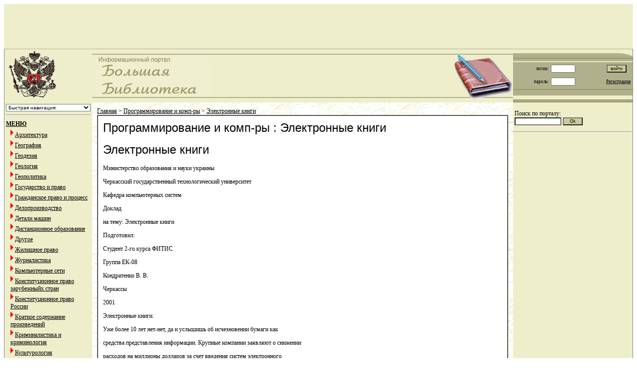

--- FILE ---
content_type: text/html; charset=WINDOWS-1251
request_url: http://www.e-ng.ru/programmirovanie_i_komp-ry/elektronnye_knigi.html
body_size: 30836
content:
<html>
  
  <head><META http-equiv="Content-Type" content="text/html; charset=windows-1251">
    <title>Электронные книги  - Программирование и комп-ры</title>
	<meta name="Keywords" content="Электронные книги , рефераты, рефераты скачать, реферат бесплатно, рефераты бесплатно, реферат, доклады, курсовые работы, курсовые, Программирование и комп-ры"/>

	<meta name="Description" content="Электронные книги Министерство образования и науки украины Черкасский государственный технологический университет Кафедра компьютерных систем Доклад на тему: Электронные книги Подготовил: Студент..."/>

    <meta http-equiv="content-type" content="text/html; charset=windows-1251">
	<link rel="stylesheet" href="/css.css" type="text/css">
  </head>
  <body>

<table height="90" width="100%" cellspacing="0" cellpadding="0" bgcolor="#EEEECB" title="рефераты">
  <tr title="рефераты">
    <td title="рефераты" bgcolor="#EEEECB">
	<p><noindex>

	<!-- 728*Advestart -->
<script type="text/javascript" src="//ddnk.advertur.ru/v1/code.js?id=62528"></script>
<!-- end -->
	
	
	</noindex>
	
	
	</td>
	</tr>
	</table>



    

<table id="t_1" height="100%" width="100%" cellspacing="0" cellpadding="0" bgcolor="#EEEECB" title="рефераты">
  <tr title="рефераты">
    <td id="1_1" width="220" align="LEFT" title="рефераты">
      <table border="0" height="100%" cellspacing="0" cellpadding="0" title="рефераты">
        <tr title="рефераты">
          <td align="LEFT" title="рефераты">
            <a href="/index.html"><img src="/images/2.gif" width="114" alt="рефераты" title="рефераты" height="106" border="0" align="LEFT"></a>          </td>
        </tr>
      </table>
    </td>
    <td id="1_2" width="100%" title="рефераты">
      <table id="t_2" border="0" height="100%" width="100%" cellspacing="0" cellpadding="0" title="рефераты">
        <tr height="82" title="рефераты">
          <td width="180" background="/images/2_2.gif" style="font-size: 30;" title="рефераты">
          <img src="/images/short2_1.gif" align="RIGHT" alt="рефераты" title="рефераты" border="0">

          </td>
          <td width="100%" background="/images/2_2.gif" title="рефераты">
          </td>
          <td width="20%" background="/images/2_2.gif" style="font-size: 30;" title="рефераты">
          <img src="/images/1.gif" width="120" height="99" alt="рефераты" title="рефераты" border="0" align="RIGHT">          </td>
        </tr>
      </table>

    </td>
    <td id="1_3" width="1%" title="рефераты">
      

          
          <table id="t_3" border="0" height="100%" width="100%" cellspacing="0" cellpadding="2" title="рефераты">
            <form method="post">
            <input type="hidden" name="page_id" value="48">
            <tr height="20" title="рефераты">
              <td id="3_1" colspan="2" width="100%" background="/images/3_1.gif" title="рефераты"></td>
              <td id="3_2" width="1" background="/images/3_2.gif" title="рефераты"></td>
            </tr>
            <tr height="1" title="рефераты">
              <td id="3_3" bgcolor="#B0B08D" style="font-size: 9;" align="right" title="рефераты">
                &nbsp;логин:
              </td><td bgcolor="#B0B08D" title="рефераты">
                <input type="text" size="7" name="username" style="font-size: 9" tabindex="1">
              </td>
              <td id="3_4" bgcolor="#B0B08D" valign="center" title="рефераты">
              &nbsp;<input type="submit" name="login" value="войти" style="background: #cccc99; font-size: 9" tabindex="3">&nbsp;
            </td>
            </tr>
            <tr height="1" title="рефераты">
              <td id="3_5" bgcolor="#B0B08D" style="font-size: 9;" align="right" title="рефераты">
                 &nbsp;пароль:
              </td><td bgcolor="#B0B08D" title="рефераты">
                 <input type="password" size="7" name="password" style="font-size: 9" tabindex="2">
              </td>
              <td id="3_6" bgcolor="#B0B08D" style="font-size: 9;" title="рефераты">
                &nbsp;<a href="/index.html">Регистрация</a>&nbsp;
             </td>
            </tr>
            <tr height="23" title="рефераты"><td id="3_7" width="1" colspan="3" background="/images/3_7.gif" title="рефераты"></td></tr>
            </form>
            </table>

        
    </td>
  </tr>
  <tr height="100%" title="рефераты">
    <td id="1_4" width="1%" valign="top" title="рефераты">
      <table height="1%" title="рефераты">
       <tr title="рефераты" valign="top">
          <td title="рефераты">
            <select style="width:170px" onChange="if ( this.value ) window.location.href='index.html'+this.value;">
            
            <option value="Быстрая навигация:">Быстрая навигация:</option>
   
                  <option class="qwqw" value="#">1</option>
                
       
                  <option class="qwqw" value="#">2</option>
                  
   
                  <option class="qwqw" value="#">3</option>
                  
           
              
                  <option class="qwqw" value="#">4</option>
                  
                
                
                  <option class="qwqw" value="#">5</option>
                  
                  
                  <option class="qwqw" value="#">6</option>
                 
                
            </select>
            <hr>
          </td>
        </tr>
<tr title="рефераты">
                          <td title="рефераты">
                            
                              <a href="/index.html">
                                
                                
                                <b>
                                  МЕНЮ                                </b>                              </a>
                            
                            
                            
                              

                                  <table cellpadding="1" cellspacing="0" border="0" width="100%" align="center">
                                    <tr>
                                      <td width="1%">&nbsp;&nbsp;</td>
                                      <td>
                                        
                                        
                                         
                                             <img src="/b.gif" /> <a href="/arxitektura.html">Архитектура</a><br>
<img src="/b.gif" /> <a href="/geografiya.html">География</a><br>
<img src="/b.gif" /> <a href="/geodeziya.html">Геодезия</a><br>
<img src="/b.gif" /> <a href="/geologiya.html">Геология</a><br>
<img src="/b.gif" /> <a href="/geopolitika.html">Геополитика</a><br>
<img src="/b.gif" /> <a href="/gosudarstvo_i_pravo.html">Государство и право</a><br>
<img src="/b.gif" /> <a href="/grazhdanskoe_pravo_i_process.html">Гражданское право и процесс</a><br>
<img src="/b.gif" /> <a href="/deloproizvodstvo.html">Делопроизводство</a><br>
<img src="/b.gif" /> <a href="/detali_mashin.html">Детали машин</a><br>
<img src="/b.gif" /> <a href="/distancionnoe_obrazovanie.html">Дистанционное образование</a><br>
<img src="/b.gif" /> <a href="/drugoe.html">Другое</a><br>
<img src="/b.gif" /> <a href="/zhilishhnoe_pravo_2.html">Жилищное право</a><br>
<img src="/b.gif" /> <a href="/zhurnalistika.html">Журналистика</a><br>
<img src="/b.gif" /> <a href="/kompyuternye_seti.html">Компьютерные сети</a><br>
<img src="/b.gif" /> <a href="/konstitucionnoe_pravo_zarubezhnyjx_stran.html">Конституционное право зарубежныйх стран</a><br>
<img src="/b.gif" /> <a href="/konstitucionnoe_pravo_rossii_3.html">Конституционное право России</a><br>
<img src="/b.gif" /> <a href="/kratkoe_soderzhanie_proizvedenij.html">Краткое содержание произведений</a><br>
<img src="/b.gif" /> <a href="/kriminalistika_i_kriminologiya.html">Криминалистика и криминология</a><br>
<img src="/b.gif" /> <a href="/kulturologiya.html">Культурология</a><br>
<img src="/b.gif" /> <a href="/literatura_yazykovedenie.html">Литература языковедение</a><br>
<img src="/b.gif" /> <a href="/marketing_reklama_i_torgovlya.html">Маркетинг реклама и торговля</a><br>
<img src="/b.gif" /> <a href="/matematika.html">Математика</a><br>
<img src="/b.gif" /> <a href="/medicina.html">Медицина</a><br>
<img src="/b.gif" /> <a href="/mezhdunarodnye_otnosheniya_i_mirovaya.html">Международные отношения и мировая экономика</a><br>
<img src="/b.gif" /> <a href="/menedzhment_i_trudovye_otnosheniya.html">Менеджмент и трудовые отношения</a><br>
<img src="/b.gif" /> <a href="/muzyka.html">Музыка</a><br>
<img src="/b.gif" /> <a href="/nalogi.html">Налоги</a><br>
<img src="/b.gif" /> <a href="/nachertatelnaya_geometriya.html">Начертательная геометрия</a><br>
<img src="/b.gif" /> <a href="/okkultizm_i_ufologiya.html">Оккультизм и уфология</a><br>
<img src="/b.gif" /> <a href="/pedagogika.html">Педагогика</a><br>
<img src="/b.gif" /> <a href="/poligrafiya.html">Полиграфия</a><br>
<img src="/b.gif" /> <a href="/politologiya.html">Политология</a><br>
<img src="/b.gif" /> <a href="/pravo.html">Право</a><br>
<img src="/b.gif" /> <a href="/predprinimatelstvo.html">Предпринимательство</a><br>
<img src="/b.gif" /> <a href="/programmirovanie_i_komp-ry.html">Программирование и комп-ры</a><br>
<img src="/b.gif" /> <a href="/psixologiya_-_referaty.html">Психология - рефераты</a><br>
<img src="/b.gif" /> <a href="/religiya_-_referaty.html">Религия - рефераты</a><br>
<img src="/b.gif" /> <a href="/sociologiya_-_referaty.html">Социология - рефераты</a><br>
<img src="/b.gif" /> <a href="/fizika_-_referaty.html">Физика - рефераты</a><br>
<img src="/b.gif" /> <a href="/filosofiya_-_referaty.html">Философия - рефераты</a><br>
<img src="/b.gif" /> <a href="/finansy_dengi_i_nalogi.html">Финансы деньги и налоги</a><br>
<img src="/b.gif" /> <a href="/ximiya.html">Химия</a><br>
<img src="/b.gif" /> <a href="/ekologiya_i_oxrana_prirody.html">Экология и охрана природы</a><br>
<img src="/b.gif" /> <a href="/ekonomika_i_ekonomicheskaya_teoriya.html">Экономика и экономическая теория</a><br>
<img src="/b.gif" /> <a href="/ekonomiko-matematicheskoe_modelirovanie.html">Экономико-математическое моделирование</a><br>
<img src="/b.gif" /> <a href="/etika_i_estetika.html">Этика и эстетика</a><br>
<img src="/b.gif" /> <a href="/ergonomika.html">Эргономика</a><br>
<img src="/b.gif" /> <a href="/yurisprudenciya.html">Юриспруденция</a><br>
<img src="/b.gif" /> <a href="/yazykovedenie.html">Языковедение</a><br>
<img src="/b.gif" /> <a href="/literatura.html">Литература</a><br>
<img src="/b.gif" /> <a href="/literatura_zarubezhnaya.html">Литература  зарубежная</a><br>
<img src="/b.gif" /> <a href="/literatura_russkaya.html">Литература  русская</a><br>
<img src="/b.gif" /> <a href="/yuridpsixologiya.html">Юридпсихология</a><br>
<img src="/b.gif" /> <a href="/istoricheskaya_lichnost.html">Историческая личность</a><br>
<img src="/b.gif" /> <a href="/inostrannye_yazyki.html">Иностранные языки</a><br>
<img src="/b.gif" /> <a href="/ergonomika_2.html">Эргономика</a><br>
<img src="/b.gif" /> <a href="/yazykovedenie_2.html">Языковедение</a><br>
<img src="/b.gif" /> <a href="/reklama.html">Реклама</a><br>
<img src="/b.gif" /> <a href="/cifrovye_ustrojstva.html">Цифровые устройства</a><br>
<img src="/b.gif" /> <a href="/istoriya.html">История</a><br>
<img src="/b.gif" /> <a href="/kompyuternye_nauki.html">Компьютерные науки</a><br>
<img src="/b.gif" /> <a href="/upravlencheskie_nauki.html">Управленческие науки</a><br>
<img src="/b.gif" /> <a href="/psixologiya_pedagogika.html">Психология педагогика</a><br>
<img src="/b.gif" /> <a href="/promyshlennost_proizvodstvo.html">Промышленность производство</a><br>
<img src="/b.gif" /> <a href="/kraevedenie_i_etnografiya.html">Краеведение и этнография</a><br>
<img src="/b.gif" /> <a href="/religiya_i_mifologiya.html">Религия и мифология</a><br>
<img src="/b.gif" /> <a href="/seksologiya.html">Сексология</a><br>
<img src="/b.gif" /> <a href="/informatika_programmirovanie.html">Информатика программирование</a><br>
<img src="/b.gif" /> <a href="/biologiya.html">Биология</a><br>
<img src="/b.gif" /> <a href="/fizkultura_i_sport.html">Физкультура и спорт</a><br>
<img src="/b.gif" /> <a href="/anglijskij_yazyk.html">Английский язык</a><br>
<img src="/b.gif" /> <a href="/matematika2.html">Математика</a><br>
<img src="/b.gif" /> <a href="/bezopasnost_zhiznedeyatelnosti.html">Безопасность жизнедеятельности</a><br>
<img src="/b.gif" /> <a href="/bankovskoe_delo.html">Банковское дело</a><br>
<img src="/b.gif" /> <a href="/birzhevoe_delo.html">Биржевое дело</a><br>
<img src="/b.gif" /> <a href="/buxgalterskij_uchet_i_audit.html">Бухгалтерский учет и аудит</a><br>
<img src="/b.gif" /> <a href="/valyutnye_otnosheniya.html">Валютные отношения</a><br>
<img src="/b.gif" /> <a href="/veterinariya.html">Ветеринария</a><br>
<img src="/b.gif" /> <a href="/deloproizvodstvo_4.html">Делопроизводство</a><br>
<img src="/b.gif" /> <a href="/kreditovanie.html">Кредитование</a><br>
                                   </td>
                                    </tr>
                                  </table>
<!--rrrttt-->  
<br><br><br>
                              
      <!--fdsssee-->                       
                              
                            
                              

                                  </td>
                        </tr>
      </table>
      
    </td>
    <td id="1_5" valign="top" bgcolor="white" background="/images/bg.gif" title="рефераты">

    <table width="100%" cellspacing="0" cellpadding="10" bgcolor="white" background="/images/bg.gif" border="0" title="рефераты">
    <tr title="рефераты"><td title="рефераты">
    
      
      
      <u><a href="/index.html">Главная</a></u>
      
      &gt;   <u>Программирование и комп-ры</u> &gt; 
    
    <u><a href="#" title="рефераты">Электронные книги </a></u><br>
    <div>
      <table width="100%" height="100%" cellpadding="10" cellspacing="0" border="1" valign="top" title="рефераты">
        <tr title="рефераты">
          <td height="82" bgcolor="white" title="рефераты">
		  <!--jjjjjj--> 
		  <h1 title="рефераты">Программирование и комп-ры : Электронные книги </h1>
                  <!--gggghhh-->
                  <!--ggg2221-->
                  	<p><h1>Электронные книги </h1></p>
<p>                  Министерство образования и науки украины</p>
<p>           Черкасский государственный технологический университет</p>
<p>                         Кафедра компьютерных систем</p>
<p>                                   Доклад</p>
<p>                         на тему: Электронные книги</p>
<p>                                                                 Подготовил:</p>
<p>                                                    Студент 2-го курса ФИТИС</p>
<p>                                                                Группа ЕК-08</p>
<p>                                                           Кондратенко В. В.</p>
<p>                                  Черкассы</p>
<p>                                     2001</p>
<p>                             Электронные книги.</p>
<p>      Уже более 10 лет нет-нет, да и услышишь  об  исчезновении  бумаги  как</p>
<p>средства представления информации.  Крупные  компании  заявляют  о  снижении</p>
<p>расходов  на  миллионы  долларов  за  счет  введения   систем   электронного</p>
<p>документооборота. Действительно, компьютерные технологии пытаются  потеснить</p>
<p>не только корпоративный лазерный принтер, но и  печатную  машину,  привлекая</p>
<p>СМИ и книжных издателей своими достижениями в области микроэлектроники.</p>
<p>      В последнее  время  компании  одна  за  другой,  активно  представляли</p>
<p>новинки, как аппаратные, так и программные, ориентированные на рынок  еРарег</p>
<p>(хотя чаще всего мы слышим термин eBook,  думаю,  что  он  будет  не  совсем</p>
<p>точным, т.к. электронные книги лишь часть  рынка  электронных  изданий).  По</p>
<p>всей видимости, это служит подтверждением того, что  потребитель  уже  давно</p>
<p>ждал подобные устройства. И прошедший год стал годом, когда компании  начали</p>
<p>делать   первые   шаги   для   удовлетворения,   а   точнее    формирования,</p>
<p>потребительского спроса на подобную экзотику. Какие  они  сейчас?  И  какими</p>
<p>будут завтра?</p>
<p>                      RCA REB - раньше просто "ракета"</p>
<p>      Первое и получившее наибольшую известность устройство - Rocket  eBook,</p>
<p>разработанное компанией Nuvo-Media, которая в январе этого  года  вместе  со</p>
<p>всеми  своими  разработками   была   приобретена   крупнейшим   американским</p>
<p>издателем  программ  телепередач  Gemstar-TV   Guide   International,   Inc.</p>
<p>Компания, имеющая аудиторию в 100 миллионов домов, пользующихся  программами</p>
<p>Gemstar, и распространяющая свои данные в 45 странах, решила выйти на  рынок</p>
<p>eBook. Используя свои знания  о  читающей  аудитории,  летом  она  выпустила</p>
<p>сразу два новых, а точнее обновленных устройства - RCA REB 1100  и  RCA  REB</p>
<p>1200. Они предназначены для  чтения  не  только  книг,  но  и  периодических</p>
<p>изданий. Компания открыла специальный раздел Newsstand на своем  сайте,  где</p>
<p>пользователь  REB  может  загрузить  популярнейшие  американские  газеты   и</p>
<p>журналы.  Особое  преимущество  будут  иметь  пользователи  REB  1200,  т.к.</p>
<p>устройство  позволяет  подключиться  к  сайту  без  участия   компьютера   -</p>
<p>напрямую, посредством встроенного модема или сетевой карты, имеет цветной 8-</p>
<p>дюймовый экран, на котором намного удобнее  читать  "глянцевые  журналы".  В</p>
<p>остальном,  устройства   практически   идентичны.   Средняя   цена   которых</p>
<p>составляет  330$</p>
<p>      Некоторое распространение эти устройства получили  и  в  России.  И  в</p>
<p>основном   благодаря   некоммерческому   сайту   The   ebook    (http://the-</p>
<p>ebook.agava.ru), созданному профессиональным дизайнером московского  дизайн-</p>
<p>бюро Direct  Design  Владимиром  Прохоренковым,  и  программисту  из  Канады</p>
<p>Андрею Тильману, разработавшему русификатор  для  "Ракеты".  Оба  энтузиаста</p>
<p>делают это из соображения: "сделал для себя и подумал:  а  вдруг  еще  кому-</p>
<p>нибудь понадобится? вот и  выложил  в  Интернете  -  пусть  и  другим  будет</p>
<p>хорошо".  Сейчас  вокруг  сайта  образовалась  целая  группа   русскоязычных</p>
<p>пользователей Rocket eBook</p>
<p>                                  EBookMan</p>
<p>      Компания Franklin  Electronic  Publishers  с  самого  основания  взяла</p>
<p>направление  на  разработку  карманных  устройств,  выпустив  в  1986   году</p>
<p>электронный  прибор  для  проверки  правописания  Spelling  Асе®.   За   ним</p>
<p>последовало   семейство   карманных   помощников:   Библия,    толковые    и</p>
<p>лингвистические словари, медицинские справочники,  органайзеры  и  различные</p>
<p>игровые приставки. А в июне этого года на выставке PC Expo 2000 чуть  ли  не</p>
<p>главным событием был принципиально новый продукт  компании,  объединяющий  в</p>
<p>себе устройство чтения и прослушивания электронных  книг,  все  преимущества</p>
<p>органайзеров, таких как PalmPilot или Pocket PC, МРЗ-плейер и диктофон.  Его</p>
<p>имя  -  eBookMan.  Всего  компания  выпустила  3  устройства,  незначительно</p>
<p>отличающихся друг от друга.</p>
<p>      Этот проект является плодом сотрудничества нескольких фирм. Puma-tech,</p>
<p>Inc предоставила свою программную разработку синхронизации  eBookMan  с  PC.</p>
<p>Audible, Inc - мировой лидер по производству аудиокниг, дополнил  устройство</p>
<p>проигрывателем Audi-bleReady™  для  прослушивания  своей  продукции.  Весной</p>
<p>следующего  года  "книжный  Е-мужик"  получит  возможность  читать  книги  в</p>
<p>формате  Microsoft  Reader,  помимо  встроенного  формата  чтения   Franklin</p>
<p>Reader.  Подобный  альянс  заставит  задуматься  даже  самого   амбициозного</p>
<p>конкурента.  Franklin  и  так  имеет  достаточную   известность   на   рынке</p>
<p>электронных книг,  а  теперь  его  поддерживает  "страшный"  гигант  в  лице</p>
<p>Microsoft, который в последнее время буквально  сметает  своих  конкурентов;</p>
<p>примем во внимание, и то, что eBookMan наверняка "оттяпает" некоторую  часть</p>
<p>рынка у Palm-size устройств. Так что можно быть уверенным  -  прибор  просто</p>
<p>обречен на успех.</p>
<p>eBookMan®</p>
<p>    . Запись и чтение аудио-книг</p>
<p>    . Большой дисплей для удобного чтения</p>
<p>    . MP3-плеер</p>
<p>    . Встроенный органайзер, ежедневник, адресная и записная книга</p>
<p>    . 8МБ ОЗУ с MultiMediaCard портом расширения для дополнительной памяти.</p>
<p>    . Поддержка MS Outlook 2000 используя Intellisync® технологию</p>
<p>    . Встроенный диктофон</p>
<p>    . Встроенный динамик, микрофон и наушники</p>
<p>    . Имеет защитное покрытие, USB связь</p>
<p>    . Цена $129.95</p>
<p>                             Microsoft Tablet PC</p>
<p>      По ходу последних событий  смею  предположить,  что  сотрудничество  с</p>
<p>Franklin лишь малая часть плана продвижения MS Reader на рынок.  Что  именно</p>
<p>задумал главный архитектор Microsoft на этот раз, пока не  известно,  но  на</p>
<p>осенней  выставке  Comdex  2000  Гейтс  продемонстрировал  прототип   нового</p>
<p>устройства - Tablet PC. Хотя, по планам  корпорации  устройство  поступит  в</p>
<p>продажу  не  ранее   2003   года,   его   характеристики   впечатляют.   Это</p>
<p>килограммовый, далеко не караманный, а самый настоящий компьютер:  процессор</p>
<p>с тактовой частотой 500-600 МГц, 128 Мбайт ОЗУ, жесткий диск 10 Гб,  цветной</p>
<p>экран,  док-станция,  клавиатура,  мышь,   сетевая   карта.   Примечательная</p>
<p>особенность системы - новая  технология  рукописного  ввода  -  "электронные</p>
<p>чернила", работающие под управлением будущей операционной системы Wistler.</p>
<p>      Видимо, это  будет  дорогое  устройство,  сопоставимое  со  стоимостью</p>
<p>хорошего ноутбука. Тем не менее,  я  посчитал  необходимым  включить  его  в</p>
<p>обзор, т.к. считаю, что именно оно сделает значительный  шаг  в  развитии  и</p>
<p>распространении печатных изданий в электронном виде.  Скорее  всего,  но  не</p>
<p>обязательно, программой для чтения  электронных  изданий  будет  MS  Reader.</p>
<p>Ведь  главным  недостатком  Acrobat  является  неудобство  использования  на</p>
<p>маленьких экранах, т.к. формат сохраняет жесткую структуру  верстки  издания</p>
<p>(хотя на  прошедшей  выставке  SeyboldSF  2000,  Adobe  анонсировала  выпуск</p>
<p>версии Acrobat для  КПК  (карманных  компьютеров),  где  основным  свойством</p>
<p>является возможность "разливания" текста по ширине  экрана).  Но  Tablet  PC</p>
<p>будет иметь экран размером со стандартный лист  формата  Letter,  что  очень</p>
<p>удобно для чтения красиво сверстанных изданий.</p>
<p>                                 Palm Pilot</p>
<p>      eBookMan в первую очередь - электронная книга, а свойства  органайзера</p>
<p>- лишь опция. Сегодня уже существует целый ряд КПК, которые имеют  программу</p>
<p>чтения книг как  дополнительную  возможность  использования  устройства.  На</p>
<p>этом рынке доминируют компьютеры Palm Pilot, а после них идет целый ряд  КПК</p>
<p>на базе ОС Windows СЕ, которые выпускают большинство крупных  производителей</p>
<p>ПК и электроники: HP, Compaq, Casio. Все WinCE устройства имеют MS Reader  в</p>
<p>стандартной комплектации. Самой  же  распространенной  программой  чтения  у</p>
<p>PalmPilot является Aportis Doc Reader.</p>
<p>      Сегодня AportisDoc де-факто стал форматом для представления  текстовой</p>
<p>информации на платформе Palm. Под этот  формат  компания  Aportis  выпустила</p>
<p>целый набор утилит, позволяющих преобразовывать текстовые, HTML и  даже  PDF</p>
<p>файлы и перебрасывать их с настольного  компьютера  на  карманный  Palm.  На</p>
<p>самом же карманном устройстве  необходимо  установить  бесплатную  программу</p>
<p>чтения AportisDoc Mobile Edition. А недавно Aportis  представила  два  новых</p>
<p>сервиса. Первый - бесплатная библиотека книг в  этом  формате,  которых  уже</p>
<p>сейчас более трех тысяч. При  помощи  же  второго  сервиса  -  Coola,  любой</p>
<p>пользователь Интернета может преобразовать понравившуюся ему Web-страницу  и</p>
<p>записать на Palm.</p>
<p>      Итак,  сегодня  рынок  устройств  для  чтения  представлен  достаточно</p>
<p>широко. Хотя, конечно, тот день, когда к  вам  в  руки  попадет  совершенный</p>
<p>коммерческий продукт с претензией  потеснить  бумажный  вариант  журналов  и</p>
<p>газет настанет не скоро. Можно только  радоваться,  что  за  столь  короткое</p>
<p>время появилось такое количество разных устройств, со своими недостатками  и</p>
<p>преимуществами. Но как и любой продукт на рынке Hi-tech, немалую роль в  его</p>
<p>совершенствовании играет поставщик содержания.</p>
<p>                        Карманный компьютер Palm m505</p>
<p>      От своих предшественников 505-й отличается прежде всего наличием  USB,</p>
<p>что существенно ускоряет  обмен  с  настольным  компьютером.  Наличие  слота</p>
<p>расширения для MultiMedia Card, впервые появившегося  в  Palm-ах,  позволяет</p>
<p>расширить объем памяти, поскольку встроенных 8 Мбайт зачастую  недостаточно.</p>
<p>Цветной дисплей  отражающего  типа,  позволяющий  отображать  65536  цветов,</p>
<p>несколько тускловат при работе от подсветки,  но  прекрасно  показывает  при</p>
<p>ярком внешнем освещении. Palm m505 оснащен  новой  операционной  системой  -</p>
<p>Palm OS version 4.</p>
<p>Основные характеристики КПК Palm m505:</p>
<p>Операционная система: Palm OS 4.0</p>
<p>Процессор: Motorola Dragonball VZ 33Mhz</p>
<p>Память: 8 Мб ОЗУ</p>
<p>Дисплей: цветной рефлективный, 65536 цветов, 160 x 160 точек</p>
<p>Порты: USB, инфракрасный</p>
<p>Питание: Li-Polymer аккумулятор</p>
<p>Слоты расширения: 1 - для карт Secure Digital / MultiMedia Card</p>
<p>Вес: 139 г.</p>
<p>Размеры: 11.43 x 7.87 x 1.27 см</p>
<p>Сегодня КПК Palm m505 можно купить за $530-590$.</p>
<p>                     Электронные книги для Palm в России</p>
<p>      ООО  "Издательство  ПРИОР"  объявило  о  начале  работы  над  проектом</p>
<p>"Электронные книги для КПК". Целью проекта является  перевод  в  электронный</p>
<p>вид печатной информации, находящейся  в  распоряжении  издательства,  основу</p>
<p>которой составляет широкий спектр деловой, учебной и справочной  литературы.</p>
<p>Следующим же этапом проекта является предоставление отработанной  технологии</p>
<p>электронного  книгоиздания  заинтересованным  книжным  и   другим   печатным</p>
<p>изданиям.</p>
<p>      Первоначально издательство ориентируется на платформу Palm, как  самую</p>
<p>распространенную  среди  пользователей   карманных   компьютеров   и   самую</p>
<p>доступную на сегодняшний день по цене. Специально  для  этой  платформы  был</p>
<p>разработан  программный  продукт  позволяющий  издателю  защищать  книги  от</p>
<p>несанкционированного копирования и распространения.  Купить  же  электронное</p>
<p>издание будет не сложнее, чем обычную книгу через интернет. Все  вопросы  по</p>
<p>распространению,  платежам,  доставке  будет   решать   крупнейший   книжный</p>
<p>интернет-магазин "Болеро", который  принимает  не  только  все  существующие</p>
<p>виды  электронных  и   интернет-платежей,   но   и   осуществляет   доставку</p>
<p>практически  во  все  города  России.  Поэтому  любой  желающий   приобрести</p>
<p>электронную книгу, но не имеющий возможности оплатить электронным  способом,</p>
<p>сможет оформить заказ с доставкой на дом и оплатить по факту получения.</p>
<p>                                            Источник: http:// www.ePaper.ru/</p>
<p>                                            Источник: http:// www.EBook.com/</p>
<p>                                        Источник: http:// www.computerra.ru/</p>
<p>                                 Источник: http:// www.computery.ru/upgrade/</p>
<p>                                  Источник: http: //www.tranklin.com/estore/</p>
<p>                                        Источник: http://the-ebook.agava.ru/</p>
                 <!--gfff-->  
                  <br>
				  
				  
  
           </td>
        </tr>
  </table><!--dsssdd-->    
  <br><br> <h4 align="center">
    Информационная Библиотека <br>
    для Вас! <br>
    <br>
  </h4>
  <br><br> <center>&nbsp;</center>
</div>
    </td></tr></table>
    </td>
    <td id="1_6" width="1%" valign="top">
          <br />

         <form action="main">
          <input type="hidden" name="page_id" value="108">
          <input type="hidden" name="search_type" value="1">
          <input type="hidden" name="page_search" value="1">
          &nbsp;Поиск по порталу:<br>
          <nobr>&nbsp;<input type="text" name="pattern_string" size="16" style="font-size: 9; background: white">
            <input type="submit" value="Ok" style="font-size: 9; background: #cccc99; width:40px">
          </nobr>
          </form>
          <hr>
		  
<table width="240" cellpadding="0" cellspacing="0" border="0">
<tr>
<td>
<noindex>
<!-- 240Adversta -->
<script type="text/javascript" src="//ddnk.advertur.ru/v1/code.js?id=62527"></script>
<!-- 240*400 Advertur.ru end -->


<!-- 240x400 -->
<script type="text/javascript">
    document.write('<script type = "text/javascript" ' +
    'src = "//cdn-rtb.sape.ru/rtb-b/js/363/363.js"></scr'+'ipt>')
</script>
<!-- SEND -->

<script type="text/javascript" src="/js/g.js"></script>


</noindex>
</td>
</tr>

</table>


  
     <!--gghhjjj-->           
    </td>
  </tr>
  <tr height="1%">
    <td id="1_7" width="1%" class="wewew">
    <noindex><!--LiveInternet counter--><script type="text/javascript"><!--
document.write("<a href='http://www.liveinternet.ru/click' "+
"target=_blank><img src='//counter.yadro.ru/hit?t50.1;r"+
escape(document.referrer)+((typeof(screen)=="undefined")?"":
";s"+screen.width+"*"+screen.height+"*"+(screen.colorDepth?
screen.colorDepth:screen.pixelDepth))+";u"+escape(document.URL)+
";"+Math.random()+
"' alt='рефераты' title='LiveInternet' "+
"border='0' width='31' height='31'><\/a>")
//--></script><!--/LiveInternet--></noindex>
    </td>
    <td id="1_8" colspan="2" class="wewew" align="right">
    &copy; ИНФОРМАЦИОННАЯ БИБЛИОТЕКА  2010 г.
    
    </td>
  </tr>
</table>
</body>
</html>



--- FILE ---
content_type: text/css
request_url: http://www.e-ng.ru/css.css
body_size: 3067
content:
 4444 
body {margin: 0; font-size: 13; color: black; font-family:Verdana, Tahoma; font-weight:normal}
td {
	font-size: 12px;
	color: black;
	font-family:Verdana, Tahoma;
	font-weight:normal;
	background-position: top;
}
A:link,  A:active { color: black }
A:visited {color: darkblue}
A:hover {color: red}
select {font-size: 10; background: white}
hr {color:#999966}


 111 
td.leftmenu {font-size: 14; color:#999966; background: #eeeecc; font-family:Verdana, Tahoma;}
td.leftmenuhead {color:#999966; font-size: 10; background: #eeeecc; font-family:Verdana, Tahoma;}
hr.leftmenu {color: #cccc99;}
td.mainframe_color {color:#999966; font-size: 14; background: #eeeecc;}
td.mainframe_white {color:black; background: white}
td.wewew {font-size: 11; color:black; background: #B0B08D; font-family:Verdana, Tahoma;}

td.head {font-size: small; font-family: Tahoma; color: black; background: #eeeecc; border: 1 solid #aaaa77;}

 222 
h6 {font-size: 10; color: black; font-family: Verdana, Tahoma; font-weight:normal}
#t_1 #1_4 #t_4 {
	background-position: top;
}

h5 {font-size: 13; color: black; font-family: Verdana, Tahoma; font-weight:normal}
h4 {font-size: 16; color: black; font-family: Verdana, Tahoma; font-weight:normal}
h3 {font-size: 19; color: black; font-family: Verdana, Tahoma; font-weight:normal}
#t_1 {
	vertical-align: top;
	border-top-width: 1px;
	border-top-color: #B0B08E;
	border-top-style: solid;
	border-right-width: 1px;
	border-bottom-width: 1px;
	border-left-width: 1px;
	border-right-style: solid;
	border-bottom-style: solid;
	border-left-style: solid;
}

h2 {font-size: 22; color: black; font-family: Verdana, Tahoma; font-weight:normal}
h1 {font-size: 24; color: black; font-family: Verdana, Arial, Helvetica, sans-serif; font-weight:normal}



 3333 
option.qwqw {color:#999966;}
.post234 {
	font-style: italic;
	background-color: #CCCCCC;
	margin-bottom: 20px;
}
.post123 {
	font-weight: bold;
	text-decoration: none;
}

option.mn1 {background: #eeeecc; color:#999966;}




.edit { font-size: 12px; font-family: Arial, "Arial Cyr", Verdana, Helvetica, "Helvetica Cyr", "MS Sans-Serif", Verdana, "Verdana Cyr"; width:450px}
.edittextarea { font-size: 13px; font-family: "Courier New Cyr", "Courier New", Courier, "MS Sans-Serif"; }
.editbutton { color: black; font-size: 12px; font-family: Arial, "Arial Cyr", Verdana, Helvetica, "Helvetica Cyr", "MS Sans-Serif", Verdana, "Verdana Cyr"; height:22px; width:100px; }
.uploadbutton { color: black; font-size: 11px; font-family: "MS Sans-Serif", Arial, "Arial Cyr", Verdana, Helvetica, "Helvetica Cyr", Verdana, "Verdana Cyr"; height:22px; width:70px; }
.control { font-size: 11px; font-family: Arial, "Arial Cyr", Verdana, Helvetica, "Helvetica Cyr", "MS Sans-Serif", Verdana, "Verdana Cyr"; }
.controlbutton { font-size: 11px; background: #cccc99;font-family: Arial, "Arial Cyr", Verdana, Helvetica, "Helvetica Cyr", "MS Sans-Serif", Verdana, "Verdana Cyr"; height:20px; width:50px; }
.selected { background: yellow }
